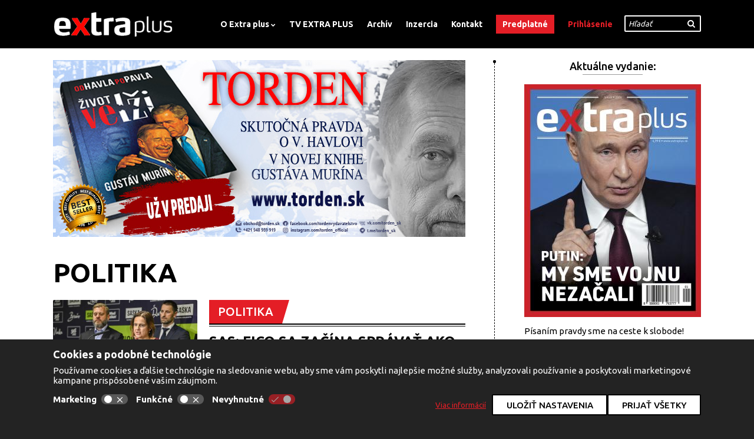

--- FILE ---
content_type: text/html; charset=utf-8
request_url: https://www.extraplus.sk/rubrika/politika?page=369
body_size: 10199
content:
<!DOCTYPE html>
<html lang="sk" dir="ltr">

<head>
	<meta http-equiv="Content-Type" content="text/html; charset=utf-8" />
<link rel="alternate" type="application/rss+xml" title="POLITIKA" href="https://www.extraplus.sk/taxonomy/term/124/all/feed" />
<link rel="shortcut icon" href="https://www.extraplus.sk/favicon.ico" type="image/vnd.microsoft.icon" />
<meta name="abstract" content="Spravodajský web prinášajúci správy z politiky, ekonomiky a spoločenského diania." />
<meta name="keywords" content="POLITIKA, správy, politika, zahraničie, ekonomika, hospodárstvo, extra plus, časopis" />
<meta name="robots" content="follow, index" />
<meta name="generator" content="Drupal 7 (http://drupal.org)" />
<link rel="canonical" href="https://www.extraplus.sk/rubrika/politika" />
<link rel="shortlink" href="https://www.extraplus.sk/taxonomy/term/124" />
	<title>POLITIKA | Extraplus</title>
  <!--[if lt IE 9]><script src="//html5shiv.googlecode.com/svn/trunk/html5.js"></script><![endif]-->
  <meta name="MobileOptimized" content="width">
  <meta name="HandheldFriendly" content="true">
  <meta name="viewport" content="width=device-width">
  <meta http-equiv="cleartype" content="on">
    <meta name="apple-mobile-web-app-capable" content="yes">
    <link type="text/css" rel="stylesheet" href="https://www.extraplus.sk/sites/default/files/css/css_kShW4RPmRstZ3SpIC-ZvVGNFVAi0WEMuCnI0ZkYIaFw.css" media="all" />
<link type="text/css" rel="stylesheet" href="https://www.extraplus.sk/sites/default/files/css/css_GHYcBM3dMueBZWSukm11PaC57x-nc30elh4y7eBXC1s.css" media="all" />
<link type="text/css" rel="stylesheet" href="https://www.extraplus.sk/sites/default/files/css/css_hHswzLQHmXdXQFVTiKJ4ArwQtdurX5-r9HsGAiJzdQ8.css" media="all" />
<link type="text/css" rel="stylesheet" href="https://www.extraplus.sk/sites/default/files/css/css_cX59-HNq6WTnN7zwiJhyCre6pwngfZOG2FjfHmaAtZ0.css" media="all" />
<link type="text/css" rel="stylesheet" href="https://www.extraplus.sk/sites/default/files/css/css__3wSl-Jl1ZND1eRxwy7M0a8EixcUKKxpA6sbSSD4Qiw.css" media="screen" />
<link type="text/css" rel="stylesheet" href="https://www.extraplus.sk/sites/default/files/css/css_47DEQpj8HBSa-_TImW-5JCeuQeRkm5NMpJWZG3hSuFU.css" media="print" />
  <script type="text/javascript" defer="defer" src="https://www.extraplus.sk/sites/all/libraries/modernizr/modernizr.min.js?rg2xml"></script>
<script type="text/javascript" src="https://www.extraplus.sk/sites/default/files/js/js_wKyFX46tVKJtPKN12qNjRfS4aubW4G2u7LK22vlDiKo.js"></script>
<script type="text/javascript" src="https://www.extraplus.sk/sites/default/files/js/js_Xdp_56Kwrjh9XNxqhxmaYOwIKVvPB-7wqAz_R60LA6w.js"></script>
<script type="text/javascript" src="https://www.extraplus.sk/sites/default/files/js/js_nu1TBzFMeL2i6H7nDrQAKELaA7mcFuUS8CThvBMP7FA.js"></script>
<script type="text/javascript" src="https://www.extraplus.sk/sites/default/files/js/js_ivwj4Lwb8Nsi0Uhb9-Uj2fiHL8v_X64o8UuGdloCBQk.js"></script>
<script type="text/javascript">
<!--//--><![CDATA[//><!--
jQuery.extend(Drupal.settings, {"basePath":"\/","pathPrefix":"","ajaxPageState":{"theme":"extraplus","theme_token":"iGnuvsj0dB3yQ58Ou5a7E0aS_3vyNg1dF11VIbLWcCk","js":{"https:\/\/apis.google.com\/js\/platform.js":1,"sites\/all\/libraries\/modernizr\/modernizr.min.js":1,"sites\/all\/modules\/jquery_update\/replace\/jquery\/1.8\/jquery.min.js":1,"misc\/jquery-extend-3.4.0.js":1,"misc\/jquery-html-prefilter-3.5.0-backport.js":1,"misc\/jquery.once.js":1,"misc\/drupal.js":1,"sites\/all\/modules\/simpleads-7.x-1.9\/simpleads\/simpleads.js":1,"public:\/\/languages\/sk_yZQkFor4LIEZv3e0FgkvcAMdqYIgnRfPierW1bo_kjk.js":1,"sites\/all\/modules\/google_analytics\/googleanalytics.js":1,"sites\/all\/themes\/extraplus\/js\/jquery.flexslider-min.js":1,"sites\/all\/themes\/extraplus\/js\/magnific-popup\/jquery.magnific-popup.min.js":1,"sites\/all\/themes\/extraplus\/js\/slick\/slick.min.js":1,"sites\/all\/themes\/extraplus\/js\/script.js":1},"css":{"modules\/system\/system.base.css":1,"modules\/system\/system.messages.css":1,"modules\/system\/system.theme.css":1,"modules\/comment\/comment.css":1,"sites\/all\/modules\/date\/date_api\/date.css":1,"sites\/all\/modules\/date\/date_popup\/themes\/datepicker.1.7.css":1,"modules\/field\/theme\/field.css":1,"modules\/node\/node.css":1,"modules\/search\/search.css":1,"sites\/all\/modules\/simpleads-7.x-1.9\/simpleads\/simpleads.css":1,"modules\/user\/user.css":1,"sites\/all\/modules\/views\/css\/views.css":1,"sites\/all\/modules\/ckeditor\/css\/ckeditor.css":1,"sites\/all\/modules\/ctools\/css\/ctools.css":1,"sites\/all\/themes\/extraplus\/js\/magnific-popup\/magnific-popup.css":1,"sites\/all\/themes\/extraplus\/js\/slick\/slick.css":1,"sites\/all\/themes\/mobile\/styles\/normalize.css":1,"sites\/all\/themes\/extraplus\/styles\/style.less":1,"sites\/all\/themes\/mobile\/styles\/mobile.css":1,"sites\/all\/themes\/mobile\/styles\/print.css":1}},"simpleads":{"url":{"ckeditor":"\/simpleads\/dashboard\/ckeditor"},"modulepath":"sites\/all\/modules\/simpleads-7.x-1.9\/simpleads"},"googleanalytics":{"trackOutbound":1,"trackMailto":1,"trackDownload":1,"trackDownloadExtensions":"7z|aac|arc|arj|asf|asx|avi|bin|csv|doc(x|m)?|dot(x|m)?|exe|flv|gif|gz|gzip|hqx|jar|jpe?g|js|mp(2|3|4|e?g)|mov(ie)?|msi|msp|pdf|phps|png|ppt(x|m)?|pot(x|m)?|pps(x|m)?|ppam|sld(x|m)?|thmx|qtm?|ra(m|r)?|sea|sit|tar|tgz|torrent|txt|wav|wma|wmv|wpd|xls(x|m|b)?|xlt(x|m)|xlam|xml|z|zip","trackDomainMode":1},"urlIsAjaxTrusted":{"\/search\/node":true,"\/rubrika\/politika?page=369":true}});
//--><!]]>
</script>
	<link rel="apple-touch-icon" sizes="57x57" href="/apple-icon-57x57.png">
	<link rel="apple-touch-icon" sizes="60x60" href="/apple-icon-60x60.png">
	<link rel="apple-touch-icon" sizes="72x72" href="/apple-icon-72x72.png">
	<link rel="apple-touch-icon" sizes="76x76" href="/apple-icon-76x76.png">
	<link rel="apple-touch-icon" sizes="114x114" href="/apple-icon-114x114.png">
	<link rel="apple-touch-icon" sizes="120x120" href="/apple-icon-120x120.png">
	<link rel="apple-touch-icon" sizes="144x144" href="/apple-icon-144x144.png">
	<link rel="apple-touch-icon" sizes="152x152" href="/apple-icon-152x152.png">
	<link rel="apple-touch-icon" sizes="180x180" href="/apple-icon-180x180.png">
	<link rel="icon" type="image/png" sizes="192x192"  href="/android-icon-192x192.png">
	<link rel="icon" type="image/png" sizes="32x32" href="/favicon-32x32.png">
	<link rel="icon" type="image/png" sizes="96x96" href="/favicon-96x96.png">
	<link rel="icon" type="image/png" sizes="16x16" href="/favicon-16x16.png">
	<link rel="manifest" href="/manifest.json">
	<meta name="msapplication-TileColor" content="#ffffff">
	<meta name="msapplication-TileImage" content="/ms-icon-144x144.png">
	<meta name="theme-color" content="#ffffff">
	<input type="hidden" id="refresh" value="no">
</head>

<body class="html not-front not-logged-in one-sidebar sidebar-first page-taxonomy page-taxonomy-term page-taxonomy-term- page-taxonomy-term-124" >
  <div id="fb-root"></div>
<!--  <script async defer crossorigin="anonymous" src="https://connect.facebook.net/sk_SK/sdk.js#xfbml=1&version=v15.0&appId=246227373111510&autoLogAppEvents=1"></script>-->
  <!-- Load Facebook SDK for JavaScript -->
  <div id="fb-root"></div>
  <script>(function(d, s, id) {
      var js, fjs = d.getElementsByTagName(s)[0];
      if (d.getElementById(id)) return;
      js = d.createElement(s); js.id = id;
      js.src = "https://connect.facebook.net/sk_SK/sdk.js#xfbml=1&version=v3.0";
      fjs.parentNode.insertBefore(js, fjs);
    }(document, 'script', 'facebook-jssdk'));</script>
  <div id="skip-link">
    <a href="#main-content" class="element-invisible element-focusable">Skočiť na hlavný obsah</a>
  </div>
    
<header id="header" class="zone-wrapper"><div class="container">
	<a href="/" title="Domov" rel="home" id="logo"><img src="https://www.extraplus.sk/sites/all/themes/extraplus/logo.png" alt="Domov" /></a>	  <div class="region region-header">
    <div id="block-menu-block-1" class="block block-menu-block block-main-menu odd" role="navigation">


    
  <div class="content">
    <div class="menu-block-wrapper menu-block-1 menu-name-main-menu parent-mlid-0 menu-level-1">
  <ul class="menu"><li class="first expanded menu-mlid-389"><a href="/extraplus/o-extra-plus">O Extra plus</a><ul class="menu"><li class="first last leaf menu-mlid-506"><a href="/extraplus/redakcia">Redakcia</a></li>
</ul></li>
<li class="leaf menu-mlid-412"><a href="/video" title="">TV EXTRA PLUS</a></li>
<li class="leaf menu-mlid-781"><a href="/archiv-extraplus">Archív</a></li>
<li class="leaf menu-mlid-414"><a href="/extraplus/inzercia-extra-plus">Inzercia</a></li>
<li class="leaf menu-mlid-507"><a href="/extraplus/kontakt">Kontakt</a></li>
<li class="leaf menu-mlid-413"><a href="/predplatne/predplatit" title="">Predplatné</a></li>
<li class="last collapsed menu-mlid-2434"><a href="/user" title="">Prihlásenie</a></li>
</ul></div>
  </div>
</div>
<nav id="block-search-form" class="block block-search even" role="search">

    
  <form action="/search/node" method="post" id="search-block-form" accept-charset="UTF-8"><div><div class="container-inline">
      <h2 class="element-invisible">Vyhľadávanie</h2>
    <div class="form-item form-type-textfield form-item-search-block-form">
  <label class="element-invisible" for="edit-search-block-form--2">Hľadať </label>
 <input title="Zadajte slová, ktoré chcete vyhľadať." data-def-val="Hľadať" type="text" id="edit-search-block-form--2" name="search_block_form" value="" size="40" maxlength="128" class="form-text" />
</div>
<div class="form-actions form-wrapper" id="edit-actions"><input type="submit" id="edit-submit" name="op" value="" class="form-submit" /></div><input type="hidden" name="form_build_id" value="form-tAvULl09PHGN-xOl3TAWBctNf8tGkzg8czsdIouwBmU" />
<input type="hidden" name="form_id" value="search_block_form" />
</div>
</div></form></nav>
  </div>
</div></header><!-- /.container, /#header -->


<div id="main" class="zone-wrapper"><div class="container">

	<div id="content-wrap" class="column">

				<div id="content-top" class="section">
			  <div class="region region-bar-top">
    <nav id="block-views-banner-block" class="block block-views odd">

    
  <div class="view view-banner view-id-banner view-display-id-block view-dom-id-e91a1c3b58aa0a9cbca106017ad58a48">
        
  
  
      <div class="view-content">
        <div class="views-row views-row-1 views-row-odd views-row-first views-row-last">
      
  <div class="views-field views-field-field-image">        <div class="field-content"><a href="https://torden.sk/produkt/od-havla-po-pavla-zivot-ve-lzi/"><img typeof="foaf:Image" src="https://www.extraplus.sk/sites/default/files/havel_pavel_do_textu.jpeg" alt="" /></a></div>  </div>  </div>
    </div>
  
  
  
  
  
  
</div></nav>
  </div>
		</div><!-- /#content-top -->
		
		<div id="content" class="column">

			<div id="content-header">
				<a id="main-content"></a>
												<div class="tabs clearfix">
									</div>
												<h1 class="title" id="page-title">POLITIKA</h1>			</div><!-- /#content-header -->

			<div id="content-area" class="section">
				  <div class="view view-taxonomy-term view-id-taxonomy_term view-display-id-page view-dom-id-4d090ac5c53e28258a56ec80ec977975">
        
  
  
      <div class="view-content">
        <div class="views-row views-row-1 views-row-odd views-row-first">
    <div class="style-teaser"><div class="image-wrap"><a href="/clanok/sas-fico-sa-zacina-spravat-ako-meciar"><img src="https://www.extraplus.sk/sites/default/files/styles/half_width/public/krupa_kolikova_viskupic_sas_sita_millik.jpg?itok=7_rET8-6" alt="" /></a></div><!-- .image-wrap --><div class="text-wrap"><div class="section"><a href="/rubrika/politika">POLITIKA</a></div><h2 class="title"><a href="/clanok/sas-fico-sa-zacina-spravat-ako-meciar">SAS: FICO SA ZAČÍNA SPRÁVAŤ AKO MEČIAR</a></h2><div class="author"><span class="label">Text</span>&nbsp;<a href="/autor/ta3comextraplussk">ta3.com/extraplus.sk</a></div><div class="date"><span class="label">D&aacute;tum</span>&nbsp;<span>15.02.2024</span></div><div class="perex formated-output"><p>Juraj Krúpa si myslí, že Robert Fico sa začína správať ako niekdajší premiér Vladimír Mečiar, ktorý mal spor s prezidentom Michalom Kováčom pri menovaní Ivana Lexu za šéfa SIS. Krúpa pripomenul, že keď Kováč odmietol vymenovať Lexu, Mečiar presadil zmenu zákona.</p>
</div></div><!-- .text-wrap --></div><!-- .style-teaser -->  </div>
  <div class="views-row views-row-2 views-row-even">
    <div class="style-teaser"><div class="image-wrap"><a href="/clanok/caputovu-nominacia-pavla-gaspara-na-post-sefa-sis-prekvapila"><img src="https://www.extraplus.sk/sites/default/files/styles/half_width/public/caputova_sita_bb4_9_0.jpg?itok=Hok8iV3M" alt="" /></a></div><!-- .image-wrap --><div class="text-wrap"><div class="section"><a href="/rubrika/politika">POLITIKA</a></div><h2 class="title"><a href="/clanok/caputovu-nominacia-pavla-gaspara-na-post-sefa-sis-prekvapila">ČAPUTOVÚ NOMINÁCIA PAVLA GAŠPARA NA POST ŠÉFA SIS PREKVAPILA</a></h2><div class="author"><span class="label">Text</span>&nbsp;<a href="/autor/sitaextraplussk">SITA/EXTRAPLUS.SK</a></div><div class="date"><span class="label">D&aacute;tum</span>&nbsp;<span>15.02.2024</span></div><div class="perex formated-output"><p>Rozhodnutie vládneho kabinetu vybrať na post šéfa SIS Pavla Gašpara je pre prezidentku Zuzanu Čaputovú nová informácia. Dodal, že o Gašparovej nominácii s ňou nik vopred nehovoril. Poznamenala tiež, že zaznamenala i odkaz zo strany predsedu vlády Roberta Fica, že „ak je to pre mňa ťažké bremeno, tak ho zo mňa snímu“.</p>
</div></div><!-- .text-wrap --></div><!-- .style-teaser -->  </div>
  <div class="views-row views-row-3 views-row-odd">
    <div class="style-teaser"><div class="image-wrap"><a href="/clanok/politolog-politici-odchadzajuci-od-matovica-len-pomenovali-co-uz-roky-pozorujeme"><img src="https://www.extraplus.sk/sites/default/files/styles/half_width/public/matovic_sita_dcernakova_1_4.jpg?itok=od3RED5T" alt="" /></a></div><!-- .image-wrap --><div class="text-wrap"><div class="section"><a href="/rubrika/politika">POLITIKA</a></div><h2 class="title"><a href="/clanok/politolog-politici-odchadzajuci-od-matovica-len-pomenovali-co-uz-roky-pozorujeme">POLITOLÓG: POLITICI ODCHÁDZAJÚCI OD MATOVIČA LEN POMENOVALI TO, ČO UŽ ROKY POZORUJEME</a></h2><div class="author"><span class="label">Text</span>&nbsp;<a href="/autor/sitaextraplussk">SITA/EXTRAPLUS.SK</a></div><div class="date"><span class="label">D&aacute;tum</span>&nbsp;<span>15.02.2024</span></div><div class="perex formated-output"><p>To, že v hnutí nie je vnútorná demokracia, pretože o všetkom rozhoduje Igor Matovič, nie je podľa politológa Michala Cirnera nová informácia. Politológovia aj médiá poukazovali už mnohokrát na to, že OĽaNO nemalo napríklad dostatočný počet členov či štandardné politické snemy.</p>
</div></div><!-- .text-wrap --></div><!-- .style-teaser -->  </div>
  <div class="views-row views-row-4 views-row-even">
    <div class="style-teaser"><div class="image-wrap"><a href="/clanok/novym-riaditelom-sis-ma-byt-pavol-gaspar"><img src="https://www.extraplus.sk/sites/default/files/styles/half_width/public/pavol_gaspar_fb_orez.jpg?itok=Gj8aQRUt" alt="" /></a></div><!-- .image-wrap --><div class="text-wrap"><div class="section"><a href="/rubrika/politika">POLITIKA</a></div><h2 class="title"><a href="/clanok/novym-riaditelom-sis-ma-byt-pavol-gaspar">NOVÝM RIADITEĽOM SIS MÁ BYŤ PAVOL GAŠPAR</a></h2><div class="author"><span class="label">Text</span>&nbsp;<a href="/autor/sitaextraplussk">SITA/EXTRAPLUS.SK</a></div><div class="date"><span class="label">D&aacute;tum</span>&nbsp;<span>14.02.2024</span></div><div class="perex formated-output"><p>Novým riaditeľom Slovenskej informačnej služby by sa mal stať Pavol Gašpar. Rozhodla tom dnes vláda. Gašpar je momentálne štátnym tajomníkom na ministerstve spravodlivosti. Do funkcie šéfa SIS ho musí ešte vymenovať prezidentka SR.</p>
</div></div><!-- .text-wrap --></div><!-- .style-teaser -->  </div>
  <div class="views-row views-row-5 views-row-odd">
    <div class="style-teaser"><div class="image-wrap"><a href="/clanok/demokratov-povedie-do-eurovolieb-jaroslav-nad"><img src="https://www.extraplus.sk/sites/default/files/styles/half_width/public/nad_sita_millik_0.jpg?itok=5LoLqIMU" alt="" /></a></div><!-- .image-wrap --><div class="text-wrap"><div class="section"><a href="/rubrika/politika">POLITIKA</a></div><h2 class="title"><a href="/clanok/demokratov-povedie-do-eurovolieb-jaroslav-nad">DEMOKRATOV POVEDIE DO EUROVOLIEB JAROSLAV NAĎ</a></h2><div class="author"><span class="label">Text</span>&nbsp;<a href="/autor/tasrextraplussk">TASR/Extraplus.sk</a></div><div class="date"><span class="label">D&aacute;tum</span>&nbsp;<span>14.02.2024</span></div><div class="perex formated-output"><p>Jaroslav Naď, predseda Demokratov: Kandidátku povediem s jasnými posolstvami a racionálnymi názormi. V zahraničnej a obrannej politike sme za našej vlády v rozhodujúcich momentoch neuhli ani milimeter. Vieme, ktorá je správna strana brehu, a na nej sme vždy pevne stáli.</p>
</div></div><!-- .text-wrap --></div><!-- .style-teaser -->  </div>
  <div class="views-row views-row-6 views-row-even">
    <div class="style-teaser"><div class="image-wrap"><a href="/clanok/simecka-navrhy-simkovicovej-su-mimoriadne-nebezpecne-skodlive-pre-kulturu-na-slovensku"><img src="https://www.extraplus.sk/sites/default/files/styles/half_width/public/simecka_jb_sita_2_4_0.jpg?itok=Y2sGiP2I" alt="" /></a></div><!-- .image-wrap --><div class="text-wrap"><div class="section"><a href="/rubrika/politika">POLITIKA</a></div><h2 class="title"><a href="/clanok/simecka-navrhy-simkovicovej-su-mimoriadne-nebezpecne-skodlive-pre-kulturu-na-slovensku">ŠIMEČKA: NÁVRHY ŠIMKOVIČOVEJ SÚ MIMORIADNE NEBEZPEČNÉ A ŠKODLIVÉ PRE KULTÚRU NA SLOVENSKU</a></h2><div class="author"><span class="label">Text</span>&nbsp;<a href="/autor/sitaextraplussk">SITA/EXTRAPLUS.SK</a></div><div class="date"><span class="label">D&aacute;tum</span>&nbsp;<span>14.02.2024</span></div><div class="perex formated-output"><p>Šimkovičová má podľa predsedu PS absolútne pomýlenú predstavu o tom, čo to znamená riadiť rezort kultúry. „Oni si predstavujú, že to sú ich peniaze, ktoré budú rozdeľovať cez fondy pre svojich ľudí, alebo pre umenie a kultúru, ktorá sa im páči,“ hovorí Michal Šimečka.</p>
</div></div><!-- .text-wrap --></div><!-- .style-teaser -->  </div>
  <div class="views-row views-row-7 views-row-odd">
    <div class="style-teaser"><div class="image-wrap"><a href="/clanok/poslankyne-za-ps-navrhli-vlastnu-upravu-novely-trestneho-zakona"><img src="https://www.extraplus.sk/sites/default/files/styles/half_width/public/jurik_stevulova_plavakova_fb.jpg?itok=SyNCpJl9" alt="" /></a></div><!-- .image-wrap --><div class="text-wrap"><div class="section"><a href="/rubrika/politika">POLITIKA</a></div><h2 class="title"><a href="/clanok/poslankyne-za-ps-navrhli-vlastnu-upravu-novely-trestneho-zakona">POSLANKYNE ZA PS NAVRHLI VLASTNÚ ÚPRAVU NOVELY TRESTNÉHO ZÁKONA</a></h2><div class="author"><span class="label">Text</span>&nbsp;<a href="/autor/sitaextraplussk">SITA/EXTRAPLUS.SK</a></div><div class="date"><span class="label">D&aacute;tum</span>&nbsp;<span>14.02.2024</span></div><div class="perex formated-output"><p>Zuzana Števulová, poslankyňa za PS: Vláda môže náš návrh schváliť ešte dnes a posunúť ho do Národnej rady SR. Toto je jediná cesta, ako môže koalícia svoju fatálnu chybu napraviť.</p>
</div></div><!-- .text-wrap --></div><!-- .style-teaser -->  </div>
  <div class="views-row views-row-8 views-row-even">
    <div class="style-teaser"><div class="image-wrap"><a href="/clanok/krupa-na-slovensku-prebieha-rozklad-demokracie-v-zrychlenom-konani"><img src="https://www.extraplus.sk/sites/default/files/styles/half_width/public/krupa_sita_bbibel_5_0_0.jpg?itok=iPO_JHIq" alt="" /></a></div><!-- .image-wrap --><div class="text-wrap"><div class="section"><a href="/rubrika/politika">POLITIKA</a></div><h2 class="title"><a href="/clanok/krupa-na-slovensku-prebieha-rozklad-demokracie-v-zrychlenom-konani">KRÚPA: NA SLOVENSKU PREBIEHA ROZKLAD DEMOKRACIE V ZRÝCHLENOM KONANÍ</a></h2><div class="author"><span class="label">Text</span>&nbsp;<a href="/autor/extra-plus">Extra plus</a></div><div class="date"><span class="label">D&aacute;tum</span>&nbsp;<span>14.02.2024</span></div><div class="perex formated-output"><p>Juraj Krúpa, poslanec NR SR za SaS: Vládna garnitúra sa rozhodla vymeniť liberálnu demokraciu za autoritatívny režim. S jediným cieľom: natrvalo si uzurpovať moc.</p>
</div></div><!-- .text-wrap --></div><!-- .style-teaser -->  </div>
  <div class="views-row views-row-9 views-row-odd">
    <div class="style-teaser"><div class="image-wrap"><a href="/clanok/simecka-vlada-pretlacila-novelu-trestneho-zakona-na-hulvata"><img src="https://www.extraplus.sk/sites/default/files/styles/half_width/public/simecka_sita_milanillik_1_3.jpg?itok=xBaYUoyF" alt="" /></a></div><!-- .image-wrap --><div class="text-wrap"><div class="section"><a href="/rubrika/politika">POLITIKA</a></div><h2 class="title"><a href="/clanok/simecka-vlada-pretlacila-novelu-trestneho-zakona-na-hulvata">ŠIMEČKA: VLÁDA PRETLAČILA NOVELU TRESTNÉHO ZÁKONA „NA HULVÁTA“</a></h2><div class="author"><span class="label">Text</span>&nbsp;<a href="/autor/sitaextraplussk">SITA/EXTRAPLUS.SK</a></div><div class="date"><span class="label">D&aacute;tum</span>&nbsp;<span>14.02.2024</span></div><div class="perex formated-output"><p>Michal Šimečka, predseda Progresívneho Slovenska: Je absurdné, že sa tu premiér správa, akoby mu celá republika patrila a ignoruje nielen vôľu ľudí, argumenty odborníkov, ale aj demokratické inštitúcie a procesy. Pán Fico, vy máte ľuďom slúžiť, nie sa správať ako ich autokratický panovník, ani ako insitný youtuber.</p>
</div></div><!-- .text-wrap --></div><!-- .style-teaser -->  </div>
  <div class="views-row views-row-10 views-row-even views-row-last">
    <div class="style-teaser"><div class="image-wrap"><a href="/clanok/caputova-sa-neplanuje-zaoberat-zmenou-vo-vedeni-sis"><img src="https://www.extraplus.sk/sites/default/files/styles/half_width/public/caputova_sita_milan_illik_2_0.jpg?itok=OwZsxPAv" alt="" /></a></div><!-- .image-wrap --><div class="text-wrap"><div class="section"><a href="/rubrika/politika">POLITIKA</a></div><h2 class="title"><a href="/clanok/caputova-sa-neplanuje-zaoberat-zmenou-vo-vedeni-sis">ČAPUTOVÁ SA NEPLÁNUJE ZAOBERAŤ ZMENOU VO VEDENÍ SIS </a></h2><div class="author"><span class="label">Text</span>&nbsp;<a href="/autor/tasrextraplussk">TASR/Extraplus.sk</a></div><div class="date"><span class="label">D&aacute;tum</span>&nbsp;<span>14.02.2024</span></div><div class="perex formated-output"><p>Zmena vo vedení SIS nie je nateraz taká prioritná, aby sa ňou musela prezidentka Zuzana Čaputová v najbližšom čase zaoberať. Uviedol to prezidentkin hovorca Martin Strižinec v súvislosti s návrhom vlády na vymenovanie Pavla Gašpara za šéfa SIS.</p>
</div></div><!-- .text-wrap --></div><!-- .style-teaser -->  </div>
    </div>
  
      <h2 class="element-invisible">Stránky</h2><div class="item-list"><ul class="pager"><li class="pager-first first"><a title="Prejsť na prvú stranu" href="/rubrika/politika">« prvá</a></li>
<li class="pager-previous"><a title="Prejsť na predchádzajúcu stranu" href="/rubrika/politika?page=368">‹ predchádzajúca</a></li>
<li class="pager-ellipsis">…</li>
<li class="pager-item"><a title="Prejsť na stranu 366" href="/rubrika/politika?page=365">366</a></li>
<li class="pager-item"><a title="Prejsť na stranu 367" href="/rubrika/politika?page=366">367</a></li>
<li class="pager-item"><a title="Prejsť na stranu 368" href="/rubrika/politika?page=367">368</a></li>
<li class="pager-item"><a title="Prejsť na stranu 369" href="/rubrika/politika?page=368">369</a></li>
<li class="pager-current">370</li>
<li class="pager-item"><a title="Prejsť na stranu 371" href="/rubrika/politika?page=370">371</a></li>
<li class="pager-item"><a title="Prejsť na stranu 372" href="/rubrika/politika?page=371">372</a></li>
<li class="pager-item"><a title="Prejsť na stranu 373" href="/rubrika/politika?page=372">373</a></li>
<li class="pager-item"><a title="Prejsť na stranu 374" href="/rubrika/politika?page=373">374</a></li>
<li class="pager-ellipsis">…</li>
<li class="pager-next"><a title="Prejsť na ďalšiu stranu" href="/rubrika/politika?page=370">nasledujúca ›</a></li>
<li class="pager-last last"><a title="Prejsť na poslednú stranu" href="/rubrika/politika?page=1001">posledná »</a></li>
</ul></div>  
  
  
  
  
</div>			</div><!-- /#content-area -->

		</div><!-- /#content -->

		
	</div><!-- /#content-wrap -->

		<aside id="sidebar-first" class="column sidebar">
		  <div class="region region-sidebar-first">
    <nav id="block-views-vydanie-block" class="block block-views block-aside-current styled-title odd">

    <h2 class="block-title">Aktuálne vydanie:</h2>
  
  <div class="view view-vydanie view-id-vydanie view-display-id-block view-dom-id-6999bf04611ad67de2153942aa5f93e9">
        
  
  
      <div class="view-content">
        <div class="views-row views-row-1 views-row-odd views-row-first views-row-last">
      
  <div class="views-field views-field-field-cover">        <div class="field-content"><img typeof="foaf:Image" src="https://www.extraplus.sk/sites/default/files/styles/sidebar/public/1-2026.jpg?itok=KOrR0iH3" alt="" /></div>  </div>  </div>
    </div>
  
  
  
  
  
  
</div></nav>
<div id="block-extraplus-membership-extraplus-subscribeblock" class="block block-extraplus-membership even">


    
  <div class="content">
    <p> Písaním pravdy sme na ceste k slobode! </p><br><a class="buy-subscription-block" href="https://www.extraplus.sk/predplatne/predplatit" title="">
                        PREDPLATNÉ <br> EXTRA PLUS 
                    </a>  </div>
</div>
<div id="block-mailchimp-signup-newsletter-signup" class="block block-mailchimp-signup odd">


    <h2 class="block-title">Prihlásiť sa na odber noviniek:</h2>
  
  <div class="content">
    <form class="mailchimp-signup-subscribe-form" action="/rubrika/politika?page=369" method="post" id="mailchimp-signup-subscribe-block-newsletter-signup-form" accept-charset="UTF-8"><div><div class="mailchimp-signup-subscribe-form-description"></div><div id="mailchimp-newsletter-4302b2c1af-mergefields" class="mailchimp-newsletter-mergefields"><div class="form-item form-type-textfield form-item-mergevars-EMAIL">
  <label for="edit-mergevars-email">E-mail <span class="form-required" title="Toto pole je povinné.">*</span></label>
 <input type="text" id="edit-mergevars-email" name="mergevars[EMAIL]" value="" size="25" maxlength="128" class="form-text required" />
</div>
<div class="form-item form-type-textfield form-item-mergevars-FNAME">
  <label for="edit-mergevars-fname">Meno </label>
 <input type="text" id="edit-mergevars-fname" name="mergevars[FNAME]" value="" size="25" maxlength="128" class="form-text" />
</div>
<div class="form-item form-type-textfield form-item-mergevars-LNAME">
  <label for="edit-mergevars-lname">Priezvisko </label>
 <input type="text" id="edit-mergevars-lname" name="mergevars[LNAME]" value="" size="25" maxlength="128" class="form-text" />
</div>
</div><input type="hidden" name="form_build_id" value="form-YK727BBOqA99dZk6TO5n_1rXxD-Cu6WZkoHju_T6qRQ" />
<input type="hidden" name="form_id" value="mailchimp_signup_subscribe_block_newsletter_signup_form" />
<div class="form-checkboxes"><div class="form-item form-type-checkbox form-item-gdpr-consent">
 <input type="checkbox" id="edit-gdpr-consent" name="gdpr_consent" value="1" class="form-checkbox required" />  <label class="option" for="edit-gdpr-consent">Súhlasím s podmienkami GDPR. <span class="form-required" title="Toto pole je povinné.">*</span></label>

</div>
</div><div class="form-actions form-wrapper" id="edit-actions--2"><input type="submit" id="edit-submit--2" name="op" value="Odošli" class="form-submit" /></div></div></form>  </div>
</div>
<div id="block-simpleads-ad-groups-18" class="block block-simpleads block-aside-adv even">


    
  <div class="content">
    <div class="header">
  <div class="ad-link"></div>
</div>
<div class="adslist">
  <script type="text/javascript">
    _simpelads_load('.simpleads-18', 18, 8);
  </script>
    <div class="simpleads-18"></div>

    
</div>
  </div>
</div>
  </div>
	</aside><!-- /#sidebar-first -->
	
</div></div><!-- /.container, /#main -->

<div id="footer" class="zone-wrapper"><div class="container">
	  <footer role="contentinfo">
    <div id="block-menu-block-2" class="block block-menu-block block-footer-menu odd" role="navigation">


    <h2 class="block-title">O nás</h2>
  
  <div class="content">
    <div class="menu-block-wrapper menu-block-2 menu-name-menu-footer-menu parent-mlid-634 menu-level-1">
  <ul class="menu"><li class="first leaf menu-mlid-635"><a href="/extraplus/o-extra-plus" title="">O nás</a></li>
<li class="leaf menu-mlid-637"><a href="/extraplus/pravidla-webu" title="">Pravidlá Webu</a></li>
<li class="last leaf menu-mlid-630"><a href="/extraplus/kontakt" title="">Kontakty</a></li>
</ul></div>
  </div>
</div>
<div id="block-menu-block-3" class="block block-menu-block block-footer-menu even" role="navigation">


    <h2 class="block-title">Odporúčame</h2>
  
  <div class="content">
    <div class="menu-block-wrapper menu-block-3 menu-name-menu-footer-menu parent-mlid-636 menu-level-1">
  <ul class="menu"><li class="first leaf menu-mlid-638"><a href="/aktualne" title="">Aktuálne</a></li>
<li class="leaf menu-mlid-639"><a href="/video" title="">Video</a></li>
<li class="leaf menu-mlid-1733"><a href="https://www.facebook.com/extraplus.sk/" title="">Facebook</a></li>
<li class="last leaf menu-mlid-3572"><a href="https://www.instagram.com/extraplus.sk/" title="">Instagram</a></li>
</ul></div>
  </div>
</div>
<div id="block-menu-block-4" class="block block-menu-block block-footer-menu odd" role="navigation">


    <h2 class="block-title">Archív</h2>
  
  <div class="content">
    <div class="menu-block-wrapper menu-block-4 menu-name-menu-footer-menu parent-mlid-640 menu-level-1">
  <ul class="menu"><li class="first leaf menu-mlid-858"><a href="/archiv-extraplus" title="">Archív 2015</a></li>
<li class="last leaf menu-mlid-859"><a href="http://archiv.extraplus.sk" title="">Archív 2004-2014</a></li>
</ul></div>
  </div>
</div>
<div id="block-menu-block-5" class="block block-menu-block block-footer-menu even" role="navigation">


    <h2 class="block-title">Predplatné</h2>
  
  <div class="content">
    <div class="menu-block-wrapper menu-block-5 menu-name-menu-footer-menu parent-mlid-1033 menu-level-1">
  <ul class="menu"><li class="first last leaf menu-mlid-1035"><a href="/extraplus/vseobecne-obchodne-podmienky-vop" title="">Všeobecné obchod.podmienky (VOP)</a></li>
</ul></div>
  </div>
</div>
<div id="block-block-5" class="block block-block block-footer-logo odd">


    
  <div class="content">
    <a href="/"><img alt="extraplus logo" src="/sites/all/themes/extraplus/logo.png" /></a>  </div>
</div>
  </footer>
</div></div><!-- /.container, /#footer -->

<div id="cookie_bar">
  <link rel="stylesheet" href="/sites/all/themes/extraplus/templates/cookie-bar/cookie_bar.css" type="text/css" />
<script src="/sites/all/themes/extraplus/templates/cookie-bar/cookie_bar.js"></script>

<div class="cookie-bar position-fixed w-100 pt-3 pb-3" >
    <div class="container">
        <div class="">
            <div class="" style="margin-bottom: 8px;font-size: 1.2rem; font-weight: bold;">
                Cookies a podobné technológie
            </div>
            <p class="cookie-bar__text" style="margin-bottom: 1rem;">
                Používame cookies a ďalšie technológie na sledovanie webu, aby sme vám poskytli najlepšie možné služby, analyzovali používanie a poskytovali marketingové kampane prispôsobené vašim záujmom.
            </p>
            <div class="cookie_button_wrapper" style="display: flex;justify-content: space-between; align-items: end;">
                <div class="mb-3 mb-xl-0">
                    <div class="d-sm-flex">
                        <label class="cookie-bar__checkbox d-flex align-items-center pointer" style="margin-right: 14px;margin-bottom: 10px;">
                            Marketing
                            <input type="checkbox"
                                   class="js-cookie-marketing-checkbox d-none"
                                                            >
                            <div class="graphic-checkbox">
                                <div class="graphic-checkbox__background d-flex justify-content-between">
                                    <svg width="14" height="14" aria-hidden="true" focusable="false" data-prefix="fal" data-icon="check" role="img" xmlns="http://www.w3.org/2000/svg" viewBox="0 0 448 512"><path fill="currentColor" d="M413.505 91.951L133.49 371.966l-98.995-98.995c-4.686-4.686-12.284-4.686-16.971 0L6.211 284.284c-4.686 4.686-4.686 12.284 0 16.971l118.794 118.794c4.686 4.686 12.284 4.686 16.971 0l299.813-299.813c4.686-4.686 4.686-12.284 0-16.971l-11.314-11.314c-4.686-4.686-12.284-4.686-16.97 0z" class=""></path></svg>
                                    <svg width="15" height="15" aria-hidden="true" focusable="false" data-prefix="fal" data-icon="times" role="img" xmlns="http://www.w3.org/2000/svg" viewBox="0 0 320 512"><path fill="currentColor" d="M193.94 256L296.5 153.44l21.15-21.15c3.12-3.12 3.12-8.19 0-11.31l-22.63-22.63c-3.12-3.12-8.19-3.12-11.31 0L160 222.06 36.29 98.34c-3.12-3.12-8.19-3.12-11.31 0L2.34 120.97c-3.12 3.12-3.12 8.19 0 11.31L126.06 256 2.34 379.71c-3.12 3.12-3.12 8.19 0 11.31l22.63 22.63c3.12 3.12 8.19 3.12 11.31 0L160 289.94 262.56 392.5l21.15 21.15c3.12 3.12 8.19 3.12 11.31 0l22.63-22.63c3.12-3.12 3.12-8.19 0-11.31L193.94 256z" class=""></path></svg>
                                </div>
                                <div class="graphic-checkbox__circle"></div>
                            </div>
                        </label>
                        <label class="cookie-bar__checkbox d-flex align-items-center pointer" style="margin-right: 14px;margin-bottom: 10px;">
                            Funkčné
                            <input type="checkbox"
                                   class="js-cookie-functional-checkbox d-none"
                                                            >
                            <div class="graphic-checkbox">
                                <div class="graphic-checkbox__background d-flex justify-content-between">
                                    <svg width="14" height="14" aria-hidden="true" focusable="false" data-prefix="fal" data-icon="check" role="img" xmlns="http://www.w3.org/2000/svg" viewBox="0 0 448 512"><path fill="currentColor" d="M413.505 91.951L133.49 371.966l-98.995-98.995c-4.686-4.686-12.284-4.686-16.971 0L6.211 284.284c-4.686 4.686-4.686 12.284 0 16.971l118.794 118.794c4.686 4.686 12.284 4.686 16.971 0l299.813-299.813c4.686-4.686 4.686-12.284 0-16.971l-11.314-11.314c-4.686-4.686-12.284-4.686-16.97 0z" class=""></path></svg>
                                    <svg width="15" height="15" aria-hidden="true" focusable="false" data-prefix="fal" data-icon="times" role="img" xmlns="http://www.w3.org/2000/svg" viewBox="0 0 320 512"><path fill="currentColor" d="M193.94 256L296.5 153.44l21.15-21.15c3.12-3.12 3.12-8.19 0-11.31l-22.63-22.63c-3.12-3.12-8.19-3.12-11.31 0L160 222.06 36.29 98.34c-3.12-3.12-8.19-3.12-11.31 0L2.34 120.97c-3.12 3.12-3.12 8.19 0 11.31L126.06 256 2.34 379.71c-3.12 3.12-3.12 8.19 0 11.31l22.63 22.63c3.12 3.12 8.19 3.12 11.31 0L160 289.94 262.56 392.5l21.15 21.15c3.12 3.12 8.19 3.12 11.31 0l22.63-22.63c3.12-3.12 3.12-8.19 0-11.31L193.94 256z" class=""></path></svg>
                                </div>
                                <div class="graphic-checkbox__circle"></div>
                            </div>
                        </label>
                        <label class="cookie-bar__checkbox d-flex align-items-center pointer" style="margin-bottom: 10px;">
                            Nevyhnutné
                            <input type="checkbox" class="d-none" checked disabled>
                            <div class="graphic-checkbox">
                                <div class="graphic-checkbox__background d-flex justify-content-between">
                                    <svg width="14" height="14" aria-hidden="true" focusable="false" data-prefix="fal" data-icon="check" role="img" xmlns="http://www.w3.org/2000/svg" viewBox="0 0 448 512"><path fill="currentColor" d="M413.505 91.951L133.49 371.966l-98.995-98.995c-4.686-4.686-12.284-4.686-16.971 0L6.211 284.284c-4.686 4.686-4.686 12.284 0 16.971l118.794 118.794c4.686 4.686 12.284 4.686 16.971 0l299.813-299.813c4.686-4.686 4.686-12.284 0-16.971l-11.314-11.314c-4.686-4.686-12.284-4.686-16.97 0z" class=""></path></svg>
                                    <svg width="15" height="15" aria-hidden="true" focusable="false" data-prefix="fal" data-icon="times" role="img" xmlns="http://www.w3.org/2000/svg" viewBox="0 0 320 512"><path fill="currentColor" d="M193.94 256L296.5 153.44l21.15-21.15c3.12-3.12 3.12-8.19 0-11.31l-22.63-22.63c-3.12-3.12-8.19-3.12-11.31 0L160 222.06 36.29 98.34c-3.12-3.12-8.19-3.12-11.31 0L2.34 120.97c-3.12 3.12-3.12 8.19 0 11.31L126.06 256 2.34 379.71c-3.12 3.12-3.12 8.19 0 11.31l22.63 22.63c3.12 3.12 8.19 3.12 11.31 0L160 289.94 262.56 392.5l21.15 21.15c3.12 3.12 8.19 3.12 11.31 0l22.63-22.63c3.12-3.12 3.12-8.19 0-11.31L193.94 256z" class=""></path></svg>
                                </div>
                                <div class="graphic-checkbox__circle"></div>
                            </div>
                        </label>
                    </div>
                </div>
                <div class="cookie-bar__buttons">
                    <div class="d-flex flex-wrap align-items-center d-sm-block">
                        <a style="margin-right: 10px;font-size: 0.875rem;" target="_blank" href="https://www.extraplus.sk/extraplus/vseobecne-obchodne-podmienky-vop" class="order-3 btn btn-secondary btn-small cookie-bar__info">
                          Viac informácií
                        </a>
                        <button class="form-submit order-2 mr-2 mr-sm-0 ml-sm-3 btn btn-secondary btn-small cookie-bar__save js-cookie-save">
                          Uložiť nastavenia
                        </button>
                        <button class="form-submit order-1 mb-sm-0 ml-sm-3 btn btn-secondary btn-small cookie-bar__accept js-cookie-accept-all">
                          Prijať všetky
                        </button>
                    </div>
                </div>
            </div>
        </div>
    </div>
</div>
</div>


<link rel="stylesheet" href="/sites/all/themes/extraplus/styles/mh_style.css?ver=1733605910" type="text/css" />

    <div id="copyright" class="zone-wrapper">
        <div class="container">
            <div class="js-cookie-toggle" style="cursor: pointer;float: left;margin-right: 15px;font-size: 13px;font-weight: 500;color: #969696;">
                Nastavenia cookies
            </div>
              <div class="region region-copyright">
    <div id="block-block-2" class="block block-block block-copyright odd">


    
  <div class="content">
    &copy; Mayer media 2026  </div>
</div>
<div id="block-block-3" class="block block-block block-author even">


    
  <div class="content">
    webdesign&nbsp;&amp;&nbsp;development&nbsp;by&nbsp;HPX   </div>
</div>
  </div>
        </div>
    </div><!-- /.container, /#copyright -->
  <script type="text/javascript" defer="defer" src="https://apis.google.com/js/platform.js"></script>
</body>
</html>


--- FILE ---
content_type: text/html; charset=UTF-8
request_url: https://www.extraplus.sk/?q=simpleads/load/18/8
body_size: 172
content:

<div id="ad_groups_18">
  <div class="simplead-container image-ad first">
      <a href="https://www.extraplus.sk/simpleads/redirect/74422" target="_blank"><img typeof="foaf:Image" src="https://www.extraplus.sk/sites/default/files/field/image/havel_web_300x600_0.jpg" alt="" /></a>  </div><div class="simplead-container image-ad ">
      <a href="https://www.extraplus.sk/simpleads/redirect/74421" target="_blank"><img typeof="foaf:Image" src="https://www.extraplus.sk/sites/default/files/field/image/masaryk_web_300x600.jpg" alt="" /></a>  </div><div class="simplead-container image-ad ">
      <a href="https://www.extraplus.sk/simpleads/redirect/73702" target="_blank"><img typeof="foaf:Image" src="https://www.extraplus.sk/sites/default/files/field/image/demolaciawebbanner400x300.jpg" alt="" /></a>  </div><div class="simplead-container image-ad ">
      <a href="https://www.extraplus.sk/simpleads/redirect/42093" target="_blank"><img typeof="foaf:Image" src="https://www.extraplus.sk/sites/default/files/field/image/banery-novus-20234.jpg" alt="" /></a>  </div><div class="simplead-container image-ad last">
      <a href="https://www.extraplus.sk/simpleads/redirect/28207" target="_blank"><img typeof="foaf:Image" src="https://www.extraplus.sk/sites/default/files/field/image/banery-novus-20233.jpg" alt="" /></a>  </div></div>